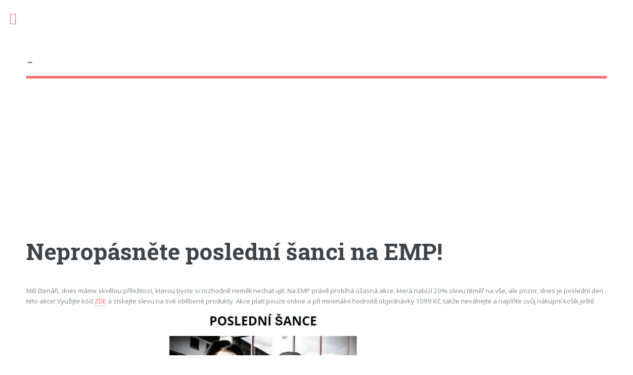

--- FILE ---
content_type: text/html; charset=UTF-8
request_url: http://www.medvediberoun.cz/a/nepropasnete-posledni-sanci-na-emp
body_size: 2980
content:
<!DOCTYPE HTML>
<html>
<head>
 <title>Nepropásněte poslední šanci na EMP! - </title>
 <meta charset="utf-8" />
 <meta name="viewport" content="width=device-width, initial-scale=1, user-scalable=no" />
 <link rel="stylesheet" href="https://serv.netiq.biz/engine/minimag/css/style.css" />
 <script async src="//pagead2.googlesyndication.com/pagead/js/adsbygoogle.js"></script>
<script>(adsbygoogle = window.adsbygoogle || []).push({google_ad_client:"ca-pub-6580191587255678",enable_page_level_ads:true});</script>
</head>
<body class="is-preload">
<div id="wrapper">
 <div id="main">
  <div class="inner">
   <header id="header" style="font-size:2.4em;padding:95px 0 0 0;margin-bottom:40px;"><a href="/" class="logo"> - </a></header>
   <div id="main"><script async src="//pagead2.googlesyndication.com/pagead/js/adsbygoogle.js"></script><ins class="adsbygoogle" style="display:block" data-ad-client="ca-pub-6580191587255678" data-ad-slot="3892042505" data-ad-format="auto" data-full-width-responsive="true"></ins><script>(adsbygoogle = window.adsbygoogle || []).push({});</script><section><header class="main"><h1 style="margin-bottom:40px;">Nepropásněte poslední šanci na EMP!</h1></header><p>Milí čtenáři, dnes máme skvělou příležitost, kterou byste si rozhodně neměli nechat ujít. Na EMP právě probíhá úžasná akce, která nabízí 20% slevu téměř na vše, ale pozor, dnes je poslední den této akce! Využijte kód <a href="/s/emp-shop-cz/#28556550">ZDE</a> a získejte slevu na své oblíbené produkty. Akce platí pouze online a při minimální hodnotě objednávky 1099 Kč, takže neváhejte a naplňte svůj nákupní košík ještě dnes.

<img src="https://stat.netiq.biz/img/articles/23065_1.jpg" alt="" />

<strong>Ženy</strong>

EMP nabízí širokou škálu produktů pro ženy, od stylového oblečení až po unikátní módní doplňky. Vybírejte z kolekcí inspirovaných vašimi oblíbenými filmy a seriály, nebo sáhněte po originálním merchu kapel. Ať už hledáte pohodlné tričko s motivem Harryho Pottera nebo elegantní šaty s potiskem Star Wars, určitě si vyberete. Využijte slevový kód <a href="/s/emp-shop-cz/#28556550">ZDE</a> a pořiďte si své oblíbené kousky za výhodnou cenu.

<strong>Muži</strong>

Pro muže má EMP také bohatou nabídku produktů, které potěší každého fanouška rockové hudby nebo filmových klasik. Co takhle tričko s logem Metallica, stylová mikina s motivem AC/DC nebo dokonce kožená bunda inspirovaná Iron Maiden? Díky 20% slevě můžete výrazně ušetřit na všech těchto skvělých produktech. Nezapomeňte zadat kód <a href="/s/emp-shop-cz/#28556550">ZDE</a> při dokončování objednávky.
<strong>
Merch kapel</strong>

Milovníci hudby a kapel si na EMP přijdou na své. Objevte širokou škálu oficiálního merche od kapel jako Metallica, AC/DC, Iron Maiden nebo Motörhead. EMP nabízí nejen trička a mikiny, ale i doplňky jako plakáty, vinylové desky a další sběratelské kousky. Tato nabídka je skvělou příležitostí, jak rozšířit svou sbírku nebo najít perfektní dárek pro někoho blízkého. A s kódem SAVE20 budete mít vše za skvělou cenu.

<strong>Filmový a seriálový merch</strong>

Fanoušci filmů a seriálů by si také neměli nechat ujít tuto akci. EMP nabízí merch inspirovaný populárními sériemi jako Harry Potter, Star Wars, Marvel a Disney. Ať už hledáte nový hrnek s motivem Harryho Pottera, tričko s logem Avengers nebo plyšovou postavičku z Disneyho pohádek, určitě najdete to pravé. S kódem <a href="/s/emp-shop-cz/#28556550">ZDE</a> získáte tyto produkty za skvělou cenu.
<strong>
Merch pro hráče</strong>

EMP nezapomíná ani na nadšené hráče. V nabídce najdete produkty inspirované vašimi oblíbenými hrami. Od triček a mikin až po doplňky jako hrnky a plakáty. S touto slevou můžete obohatit svou sbírku herního merche a pořídit si nové kousky, které vám udělají radost.
<strong>
Top značky</strong>

EMP spolupracuje s nejlepšími značkami, které zaručují vysokou kvalitu a styl. Ať už hledáte něco z kolekcí Marvel, Star Wars, Harry Potter nebo od oblíbených kapel jako Metallica a AC/DC, všechny tyto top značky najdete na jednom místě. Využijte poslední šanci získat své oblíbené produkty se slevou 20% díky kódu <a href="/s/emp-shop-cz/#28556550">ZDE</a>.
<strong>
Podmínky akce</strong>

Akce platí pouze online a při minimální hodnotě objednávky 1099 Kč. Po vložení a potvrzení kódu v košíku, bude 20% sleva automaticky odečtena. Nelze kombinovat s jinými slevovými kódy. Akce platí do 28. 5. 2024. Seznam položek, na které se akce nevztahuje, naleznete na stránkách EMP.
<strong>
Jak objednat</strong>

Naplňte svůj nákupní košík oblíbenými produkty, použijte kód SAVE20 při dokončování objednávky a užijte si 20% slevu. Pokud máte jakékoliv dotazy nebo potřebujete poradit, kontaktujte zákaznický servis EMP na emailu mailbox@emp-shop.cz nebo prostřednictvím chatu, který je k dispozici Po - Pa: 09:00 - 17:00.</p></section></div>
  </div>
 </div>				
 <div id="sidebar">
  <div class="inner">
   <nav id="menu">
    <header class="major"><h2>Menu</h2></header>
    <ul>
     <li><a href="/">Úvod</a></li>
    </ul>                          
   </nav>
   <section>
    <header class="major"><h2>Kontakt</h2></header>
    <p>Máte nějaký nápad na vylepšení tohoto webu? Nějaký dotaz? Neváhejte nás kontaktovat...<br /><br /><a href="mailto:info@netiq.biz">info@netiq.biz</a><br /><br />Tato doména může být na prodej za cenu  Kč.<br /><br /><a href="http://netiq.biz/domains/?domain=www.medvediberoun.cz">Nabídka</a></p>
   </section>
  </div>
 </div>
</div>
<script src="https://serv.netiq.biz/engine/minimag/js/script.js"></script>
<script type="text/javascript">
window.___gcfg={lang:'cs'};
(function(){
var po=document.createElement('script');po.type='text/javascript';po.async=true;
po.src='https://apis.google.com/js/plusone.js';
var s=document.getElementsByTagName('script')[0];s.parentNode.insertBefore(po,s);
})();
var _gaq=_gaq || [];
_gaq.push(['_setAccount','']);
_gaq.push(['_trackPageview']);
(function(){
var ga=document.createElement('script');ga.type='text/javascript';ga.async=true;
ga.src=('https:'==document.location.protocol ? 'https://ssl':'http://www')+'.google-analytics.com/ga.js';
var s=document.getElementsByTagName('script')[0];s.parentNode.insertBefore(ga,s);
})();
</script>
</body>
</html>


--- FILE ---
content_type: text/html; charset=utf-8
request_url: https://www.google.com/recaptcha/api2/aframe
body_size: 267
content:
<!DOCTYPE HTML><html><head><meta http-equiv="content-type" content="text/html; charset=UTF-8"></head><body><script nonce="6AoYZtZ--6uYnzWZGvqfzA">/** Anti-fraud and anti-abuse applications only. See google.com/recaptcha */ try{var clients={'sodar':'https://pagead2.googlesyndication.com/pagead/sodar?'};window.addEventListener("message",function(a){try{if(a.source===window.parent){var b=JSON.parse(a.data);var c=clients[b['id']];if(c){var d=document.createElement('img');d.src=c+b['params']+'&rc='+(localStorage.getItem("rc::a")?sessionStorage.getItem("rc::b"):"");window.document.body.appendChild(d);sessionStorage.setItem("rc::e",parseInt(sessionStorage.getItem("rc::e")||0)+1);localStorage.setItem("rc::h",'1766866320396');}}}catch(b){}});window.parent.postMessage("_grecaptcha_ready", "*");}catch(b){}</script></body></html>